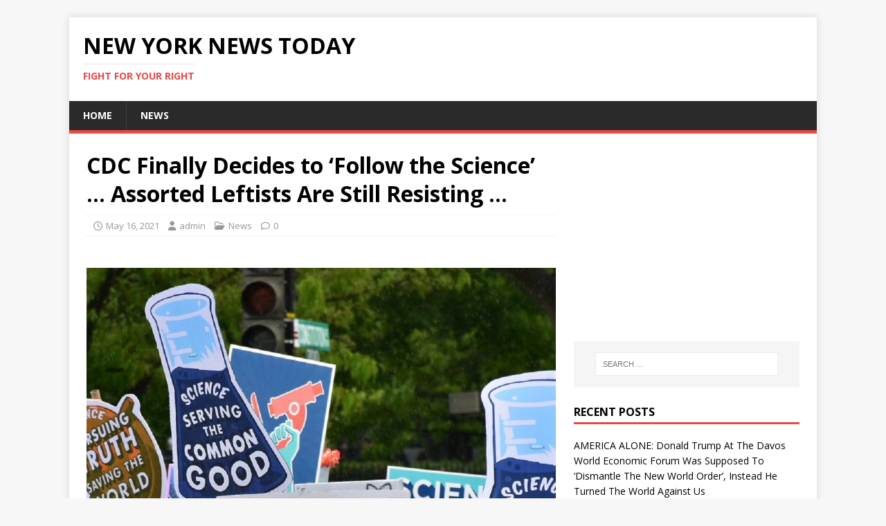

--- FILE ---
content_type: text/html; charset=UTF-8
request_url: http://nynews.today/2021/05/16/cdc-finally-decides-to-follow-the-science-assorted-leftists-are-still-resisting/
body_size: 14119
content:
<!DOCTYPE html>
<html class="no-js" lang="en-US">
<head>
<meta charset="UTF-8">
<meta name="viewport" content="width=device-width, initial-scale=1.0">
<link rel="profile" href="http://gmpg.org/xfn/11" />
<title>CDC Finally Decides to ‘Follow the Science’ … Assorted Leftists Are Still Resisting … &#8211; New York News Today</title>
<style>
#wpadminbar #wp-admin-bar-wsm_free_top_button .ab-icon:before {
	content: "\f239";
	color: #FF9800;
	top: 3px;
}
</style><meta name='robots' content='max-image-preview:large' />
<link rel='dns-prefetch' href='//www.googletagmanager.com' />
<link rel='dns-prefetch' href='//fonts.googleapis.com' />
<link rel="alternate" type="application/rss+xml" title="New York News Today &raquo; Feed" href="https://nynews.today/feed/" />
<link rel="alternate" type="application/rss+xml" title="New York News Today &raquo; Comments Feed" href="https://nynews.today/comments/feed/" />
<link rel="alternate" title="oEmbed (JSON)" type="application/json+oembed" href="https://nynews.today/wp-json/oembed/1.0/embed?url=https%3A%2F%2Fnynews.today%2F2021%2F05%2F16%2Fcdc-finally-decides-to-follow-the-science-assorted-leftists-are-still-resisting%2F" />
<link rel="alternate" title="oEmbed (XML)" type="text/xml+oembed" href="https://nynews.today/wp-json/oembed/1.0/embed?url=https%3A%2F%2Fnynews.today%2F2021%2F05%2F16%2Fcdc-finally-decides-to-follow-the-science-assorted-leftists-are-still-resisting%2F&#038;format=xml" />
<style id='wp-img-auto-sizes-contain-inline-css' type='text/css'>
img:is([sizes=auto i],[sizes^="auto," i]){contain-intrinsic-size:3000px 1500px}
/*# sourceURL=wp-img-auto-sizes-contain-inline-css */
</style>
<style id='wp-emoji-styles-inline-css' type='text/css'>

	img.wp-smiley, img.emoji {
		display: inline !important;
		border: none !important;
		box-shadow: none !important;
		height: 1em !important;
		width: 1em !important;
		margin: 0 0.07em !important;
		vertical-align: -0.1em !important;
		background: none !important;
		padding: 0 !important;
	}
/*# sourceURL=wp-emoji-styles-inline-css */
</style>
<style id='wp-block-library-inline-css' type='text/css'>
:root{--wp-block-synced-color:#7a00df;--wp-block-synced-color--rgb:122,0,223;--wp-bound-block-color:var(--wp-block-synced-color);--wp-editor-canvas-background:#ddd;--wp-admin-theme-color:#007cba;--wp-admin-theme-color--rgb:0,124,186;--wp-admin-theme-color-darker-10:#006ba1;--wp-admin-theme-color-darker-10--rgb:0,107,160.5;--wp-admin-theme-color-darker-20:#005a87;--wp-admin-theme-color-darker-20--rgb:0,90,135;--wp-admin-border-width-focus:2px}@media (min-resolution:192dpi){:root{--wp-admin-border-width-focus:1.5px}}.wp-element-button{cursor:pointer}:root .has-very-light-gray-background-color{background-color:#eee}:root .has-very-dark-gray-background-color{background-color:#313131}:root .has-very-light-gray-color{color:#eee}:root .has-very-dark-gray-color{color:#313131}:root .has-vivid-green-cyan-to-vivid-cyan-blue-gradient-background{background:linear-gradient(135deg,#00d084,#0693e3)}:root .has-purple-crush-gradient-background{background:linear-gradient(135deg,#34e2e4,#4721fb 50%,#ab1dfe)}:root .has-hazy-dawn-gradient-background{background:linear-gradient(135deg,#faaca8,#dad0ec)}:root .has-subdued-olive-gradient-background{background:linear-gradient(135deg,#fafae1,#67a671)}:root .has-atomic-cream-gradient-background{background:linear-gradient(135deg,#fdd79a,#004a59)}:root .has-nightshade-gradient-background{background:linear-gradient(135deg,#330968,#31cdcf)}:root .has-midnight-gradient-background{background:linear-gradient(135deg,#020381,#2874fc)}:root{--wp--preset--font-size--normal:16px;--wp--preset--font-size--huge:42px}.has-regular-font-size{font-size:1em}.has-larger-font-size{font-size:2.625em}.has-normal-font-size{font-size:var(--wp--preset--font-size--normal)}.has-huge-font-size{font-size:var(--wp--preset--font-size--huge)}.has-text-align-center{text-align:center}.has-text-align-left{text-align:left}.has-text-align-right{text-align:right}.has-fit-text{white-space:nowrap!important}#end-resizable-editor-section{display:none}.aligncenter{clear:both}.items-justified-left{justify-content:flex-start}.items-justified-center{justify-content:center}.items-justified-right{justify-content:flex-end}.items-justified-space-between{justify-content:space-between}.screen-reader-text{border:0;clip-path:inset(50%);height:1px;margin:-1px;overflow:hidden;padding:0;position:absolute;width:1px;word-wrap:normal!important}.screen-reader-text:focus{background-color:#ddd;clip-path:none;color:#444;display:block;font-size:1em;height:auto;left:5px;line-height:normal;padding:15px 23px 14px;text-decoration:none;top:5px;width:auto;z-index:100000}html :where(.has-border-color){border-style:solid}html :where([style*=border-top-color]){border-top-style:solid}html :where([style*=border-right-color]){border-right-style:solid}html :where([style*=border-bottom-color]){border-bottom-style:solid}html :where([style*=border-left-color]){border-left-style:solid}html :where([style*=border-width]){border-style:solid}html :where([style*=border-top-width]){border-top-style:solid}html :where([style*=border-right-width]){border-right-style:solid}html :where([style*=border-bottom-width]){border-bottom-style:solid}html :where([style*=border-left-width]){border-left-style:solid}html :where(img[class*=wp-image-]){height:auto;max-width:100%}:where(figure){margin:0 0 1em}html :where(.is-position-sticky){--wp-admin--admin-bar--position-offset:var(--wp-admin--admin-bar--height,0px)}@media screen and (max-width:600px){html :where(.is-position-sticky){--wp-admin--admin-bar--position-offset:0px}}

/*# sourceURL=wp-block-library-inline-css */
</style><style id='global-styles-inline-css' type='text/css'>
:root{--wp--preset--aspect-ratio--square: 1;--wp--preset--aspect-ratio--4-3: 4/3;--wp--preset--aspect-ratio--3-4: 3/4;--wp--preset--aspect-ratio--3-2: 3/2;--wp--preset--aspect-ratio--2-3: 2/3;--wp--preset--aspect-ratio--16-9: 16/9;--wp--preset--aspect-ratio--9-16: 9/16;--wp--preset--color--black: #000000;--wp--preset--color--cyan-bluish-gray: #abb8c3;--wp--preset--color--white: #ffffff;--wp--preset--color--pale-pink: #f78da7;--wp--preset--color--vivid-red: #cf2e2e;--wp--preset--color--luminous-vivid-orange: #ff6900;--wp--preset--color--luminous-vivid-amber: #fcb900;--wp--preset--color--light-green-cyan: #7bdcb5;--wp--preset--color--vivid-green-cyan: #00d084;--wp--preset--color--pale-cyan-blue: #8ed1fc;--wp--preset--color--vivid-cyan-blue: #0693e3;--wp--preset--color--vivid-purple: #9b51e0;--wp--preset--gradient--vivid-cyan-blue-to-vivid-purple: linear-gradient(135deg,rgb(6,147,227) 0%,rgb(155,81,224) 100%);--wp--preset--gradient--light-green-cyan-to-vivid-green-cyan: linear-gradient(135deg,rgb(122,220,180) 0%,rgb(0,208,130) 100%);--wp--preset--gradient--luminous-vivid-amber-to-luminous-vivid-orange: linear-gradient(135deg,rgb(252,185,0) 0%,rgb(255,105,0) 100%);--wp--preset--gradient--luminous-vivid-orange-to-vivid-red: linear-gradient(135deg,rgb(255,105,0) 0%,rgb(207,46,46) 100%);--wp--preset--gradient--very-light-gray-to-cyan-bluish-gray: linear-gradient(135deg,rgb(238,238,238) 0%,rgb(169,184,195) 100%);--wp--preset--gradient--cool-to-warm-spectrum: linear-gradient(135deg,rgb(74,234,220) 0%,rgb(151,120,209) 20%,rgb(207,42,186) 40%,rgb(238,44,130) 60%,rgb(251,105,98) 80%,rgb(254,248,76) 100%);--wp--preset--gradient--blush-light-purple: linear-gradient(135deg,rgb(255,206,236) 0%,rgb(152,150,240) 100%);--wp--preset--gradient--blush-bordeaux: linear-gradient(135deg,rgb(254,205,165) 0%,rgb(254,45,45) 50%,rgb(107,0,62) 100%);--wp--preset--gradient--luminous-dusk: linear-gradient(135deg,rgb(255,203,112) 0%,rgb(199,81,192) 50%,rgb(65,88,208) 100%);--wp--preset--gradient--pale-ocean: linear-gradient(135deg,rgb(255,245,203) 0%,rgb(182,227,212) 50%,rgb(51,167,181) 100%);--wp--preset--gradient--electric-grass: linear-gradient(135deg,rgb(202,248,128) 0%,rgb(113,206,126) 100%);--wp--preset--gradient--midnight: linear-gradient(135deg,rgb(2,3,129) 0%,rgb(40,116,252) 100%);--wp--preset--font-size--small: 13px;--wp--preset--font-size--medium: 20px;--wp--preset--font-size--large: 36px;--wp--preset--font-size--x-large: 42px;--wp--preset--spacing--20: 0.44rem;--wp--preset--spacing--30: 0.67rem;--wp--preset--spacing--40: 1rem;--wp--preset--spacing--50: 1.5rem;--wp--preset--spacing--60: 2.25rem;--wp--preset--spacing--70: 3.38rem;--wp--preset--spacing--80: 5.06rem;--wp--preset--shadow--natural: 6px 6px 9px rgba(0, 0, 0, 0.2);--wp--preset--shadow--deep: 12px 12px 50px rgba(0, 0, 0, 0.4);--wp--preset--shadow--sharp: 6px 6px 0px rgba(0, 0, 0, 0.2);--wp--preset--shadow--outlined: 6px 6px 0px -3px rgb(255, 255, 255), 6px 6px rgb(0, 0, 0);--wp--preset--shadow--crisp: 6px 6px 0px rgb(0, 0, 0);}:where(.is-layout-flex){gap: 0.5em;}:where(.is-layout-grid){gap: 0.5em;}body .is-layout-flex{display: flex;}.is-layout-flex{flex-wrap: wrap;align-items: center;}.is-layout-flex > :is(*, div){margin: 0;}body .is-layout-grid{display: grid;}.is-layout-grid > :is(*, div){margin: 0;}:where(.wp-block-columns.is-layout-flex){gap: 2em;}:where(.wp-block-columns.is-layout-grid){gap: 2em;}:where(.wp-block-post-template.is-layout-flex){gap: 1.25em;}:where(.wp-block-post-template.is-layout-grid){gap: 1.25em;}.has-black-color{color: var(--wp--preset--color--black) !important;}.has-cyan-bluish-gray-color{color: var(--wp--preset--color--cyan-bluish-gray) !important;}.has-white-color{color: var(--wp--preset--color--white) !important;}.has-pale-pink-color{color: var(--wp--preset--color--pale-pink) !important;}.has-vivid-red-color{color: var(--wp--preset--color--vivid-red) !important;}.has-luminous-vivid-orange-color{color: var(--wp--preset--color--luminous-vivid-orange) !important;}.has-luminous-vivid-amber-color{color: var(--wp--preset--color--luminous-vivid-amber) !important;}.has-light-green-cyan-color{color: var(--wp--preset--color--light-green-cyan) !important;}.has-vivid-green-cyan-color{color: var(--wp--preset--color--vivid-green-cyan) !important;}.has-pale-cyan-blue-color{color: var(--wp--preset--color--pale-cyan-blue) !important;}.has-vivid-cyan-blue-color{color: var(--wp--preset--color--vivid-cyan-blue) !important;}.has-vivid-purple-color{color: var(--wp--preset--color--vivid-purple) !important;}.has-black-background-color{background-color: var(--wp--preset--color--black) !important;}.has-cyan-bluish-gray-background-color{background-color: var(--wp--preset--color--cyan-bluish-gray) !important;}.has-white-background-color{background-color: var(--wp--preset--color--white) !important;}.has-pale-pink-background-color{background-color: var(--wp--preset--color--pale-pink) !important;}.has-vivid-red-background-color{background-color: var(--wp--preset--color--vivid-red) !important;}.has-luminous-vivid-orange-background-color{background-color: var(--wp--preset--color--luminous-vivid-orange) !important;}.has-luminous-vivid-amber-background-color{background-color: var(--wp--preset--color--luminous-vivid-amber) !important;}.has-light-green-cyan-background-color{background-color: var(--wp--preset--color--light-green-cyan) !important;}.has-vivid-green-cyan-background-color{background-color: var(--wp--preset--color--vivid-green-cyan) !important;}.has-pale-cyan-blue-background-color{background-color: var(--wp--preset--color--pale-cyan-blue) !important;}.has-vivid-cyan-blue-background-color{background-color: var(--wp--preset--color--vivid-cyan-blue) !important;}.has-vivid-purple-background-color{background-color: var(--wp--preset--color--vivid-purple) !important;}.has-black-border-color{border-color: var(--wp--preset--color--black) !important;}.has-cyan-bluish-gray-border-color{border-color: var(--wp--preset--color--cyan-bluish-gray) !important;}.has-white-border-color{border-color: var(--wp--preset--color--white) !important;}.has-pale-pink-border-color{border-color: var(--wp--preset--color--pale-pink) !important;}.has-vivid-red-border-color{border-color: var(--wp--preset--color--vivid-red) !important;}.has-luminous-vivid-orange-border-color{border-color: var(--wp--preset--color--luminous-vivid-orange) !important;}.has-luminous-vivid-amber-border-color{border-color: var(--wp--preset--color--luminous-vivid-amber) !important;}.has-light-green-cyan-border-color{border-color: var(--wp--preset--color--light-green-cyan) !important;}.has-vivid-green-cyan-border-color{border-color: var(--wp--preset--color--vivid-green-cyan) !important;}.has-pale-cyan-blue-border-color{border-color: var(--wp--preset--color--pale-cyan-blue) !important;}.has-vivid-cyan-blue-border-color{border-color: var(--wp--preset--color--vivid-cyan-blue) !important;}.has-vivid-purple-border-color{border-color: var(--wp--preset--color--vivid-purple) !important;}.has-vivid-cyan-blue-to-vivid-purple-gradient-background{background: var(--wp--preset--gradient--vivid-cyan-blue-to-vivid-purple) !important;}.has-light-green-cyan-to-vivid-green-cyan-gradient-background{background: var(--wp--preset--gradient--light-green-cyan-to-vivid-green-cyan) !important;}.has-luminous-vivid-amber-to-luminous-vivid-orange-gradient-background{background: var(--wp--preset--gradient--luminous-vivid-amber-to-luminous-vivid-orange) !important;}.has-luminous-vivid-orange-to-vivid-red-gradient-background{background: var(--wp--preset--gradient--luminous-vivid-orange-to-vivid-red) !important;}.has-very-light-gray-to-cyan-bluish-gray-gradient-background{background: var(--wp--preset--gradient--very-light-gray-to-cyan-bluish-gray) !important;}.has-cool-to-warm-spectrum-gradient-background{background: var(--wp--preset--gradient--cool-to-warm-spectrum) !important;}.has-blush-light-purple-gradient-background{background: var(--wp--preset--gradient--blush-light-purple) !important;}.has-blush-bordeaux-gradient-background{background: var(--wp--preset--gradient--blush-bordeaux) !important;}.has-luminous-dusk-gradient-background{background: var(--wp--preset--gradient--luminous-dusk) !important;}.has-pale-ocean-gradient-background{background: var(--wp--preset--gradient--pale-ocean) !important;}.has-electric-grass-gradient-background{background: var(--wp--preset--gradient--electric-grass) !important;}.has-midnight-gradient-background{background: var(--wp--preset--gradient--midnight) !important;}.has-small-font-size{font-size: var(--wp--preset--font-size--small) !important;}.has-medium-font-size{font-size: var(--wp--preset--font-size--medium) !important;}.has-large-font-size{font-size: var(--wp--preset--font-size--large) !important;}.has-x-large-font-size{font-size: var(--wp--preset--font-size--x-large) !important;}
/*# sourceURL=global-styles-inline-css */
</style>

<style id='classic-theme-styles-inline-css' type='text/css'>
/*! This file is auto-generated */
.wp-block-button__link{color:#fff;background-color:#32373c;border-radius:9999px;box-shadow:none;text-decoration:none;padding:calc(.667em + 2px) calc(1.333em + 2px);font-size:1.125em}.wp-block-file__button{background:#32373c;color:#fff;text-decoration:none}
/*# sourceURL=/wp-includes/css/classic-themes.min.css */
</style>
<link rel='stylesheet' id='wsm-style-css' href='http://nynews.today/wp-content/plugins/wp-stats-manager/css/style.css?ver=1.2' type='text/css' media='all' />
<link rel='stylesheet' id='mh-google-fonts-css' href='https://fonts.googleapis.com/css?family=Open+Sans:400,400italic,700,600' type='text/css' media='all' />
<link rel='stylesheet' id='mh-magazine-lite-css' href='http://nynews.today/wp-content/themes/mh-magazine-lite/style.css?ver=2.10.0' type='text/css' media='all' />
<link rel='stylesheet' id='mh-font-awesome-css' href='http://nynews.today/wp-content/themes/mh-magazine-lite/includes/font-awesome.min.css' type='text/css' media='all' />
<script type="text/javascript" src="http://nynews.today/wp-includes/js/jquery/jquery.min.js?ver=3.7.1" id="jquery-core-js"></script>
<script type="text/javascript" src="http://nynews.today/wp-includes/js/jquery/jquery-migrate.min.js?ver=3.4.1" id="jquery-migrate-js"></script>
<script type="text/javascript" id="mh-scripts-js-extra">
/* <![CDATA[ */
var mh_magazine = {"text":{"toggle_menu":"Toggle Menu"}};
//# sourceURL=mh-scripts-js-extra
/* ]]> */
</script>
<script type="text/javascript" src="http://nynews.today/wp-content/themes/mh-magazine-lite/js/scripts.js?ver=2.10.0" id="mh-scripts-js"></script>

<!-- Google tag (gtag.js) snippet added by Site Kit -->
<!-- Google Analytics snippet added by Site Kit -->
<script type="text/javascript" src="https://www.googletagmanager.com/gtag/js?id=GT-PHCMNVK" id="google_gtagjs-js" async></script>
<script type="text/javascript" id="google_gtagjs-js-after">
/* <![CDATA[ */
window.dataLayer = window.dataLayer || [];function gtag(){dataLayer.push(arguments);}
gtag("set","linker",{"domains":["nynews.today"]});
gtag("js", new Date());
gtag("set", "developer_id.dZTNiMT", true);
gtag("config", "GT-PHCMNVK");
//# sourceURL=google_gtagjs-js-after
/* ]]> */
</script>
<link rel="https://api.w.org/" href="https://nynews.today/wp-json/" /><link rel="alternate" title="JSON" type="application/json" href="https://nynews.today/wp-json/wp/v2/posts/44484" /><link rel="EditURI" type="application/rsd+xml" title="RSD" href="https://nynews.today/xmlrpc.php?rsd" />
<meta name="generator" content="WordPress 6.9" />
<link rel="canonical" href="https://nynews.today/2021/05/16/cdc-finally-decides-to-follow-the-science-assorted-leftists-are-still-resisting/" />
<link rel='shortlink' href='https://nynews.today/?p=44484' />
<meta name="generator" content="Site Kit by Google 1.170.0" />			<meta name="monetag" content="bb61faff713daeca892b1fca67c692cc" />
			
        <!-- Wordpress Stats Manager -->
        <script type="text/javascript">
            var _wsm = _wsm || [];
            _wsm.push(['trackPageView']);
            _wsm.push(['enableLinkTracking']);
            _wsm.push(['enableHeartBeatTimer']);
            (function() {
                var u = "http://nynews.today/wp-content/plugins/wp-stats-manager/";
                _wsm.push(['setUrlReferrer', ""]);
                _wsm.push(['setTrackerUrl', "http://nynews.today/?wmcAction=wmcTrack"]);
                _wsm.push(['setSiteId', "1"]);
                _wsm.push(['setPageId', "44484"]);
                _wsm.push(['setWpUserId', "0"]);
                var d = document,
                    g = d.createElement('script'),
                    s = d.getElementsByTagName('script')[0];
                g.type = 'text/javascript';
                g.async = true;
                g.defer = true;
                g.src = u + 'js/wsm_new.js';
                s.parentNode.insertBefore(g, s);
            })();
        </script>
        <!-- End Wordpress Stats Manager Code -->
<!-- Analytics by WP Statistics - https://wp-statistics.com -->
<!--[if lt IE 9]>
<script src="http://nynews.today/wp-content/themes/mh-magazine-lite/js/css3-mediaqueries.js"></script>
<![endif]-->
</head>
<body id="mh-mobile" class="wp-singular post-template-default single single-post postid-44484 single-format-standard wp-theme-mh-magazine-lite mh-right-sb" itemscope="itemscope" itemtype="https://schema.org/WebPage">
<div class="mh-container mh-container-outer">
<div class="mh-header-mobile-nav mh-clearfix"></div>
<header class="mh-header" itemscope="itemscope" itemtype="https://schema.org/WPHeader">
	<div class="mh-container mh-container-inner mh-row mh-clearfix">
		<div class="mh-custom-header mh-clearfix">
<div class="mh-site-identity">
<div class="mh-site-logo" role="banner" itemscope="itemscope" itemtype="https://schema.org/Brand">
<div class="mh-header-text">
<a class="mh-header-text-link" href="https://nynews.today/" title="New York News Today" rel="home">
<h2 class="mh-header-title">New York News Today</h2>
<h3 class="mh-header-tagline">Fight For Your Right</h3>
</a>
</div>
</div>
</div>
</div>
	</div>
	<div class="mh-main-nav-wrap">
		<nav class="mh-navigation mh-main-nav mh-container mh-container-inner mh-clearfix" itemscope="itemscope" itemtype="https://schema.org/SiteNavigationElement">
			<div class="menu-menu-1-container"><ul id="menu-menu-1" class="menu"><li id="menu-item-77" class="menu-item menu-item-type-post_type menu-item-object-page menu-item-home menu-item-77"><a href="https://nynews.today/">Home</a></li>
<li id="menu-item-78" class="menu-item menu-item-type-post_type menu-item-object-page current_page_parent menu-item-78"><a href="https://nynews.today/news/">News</a></li>
</ul></div>		</nav>
	</div>
</header><div class="mh-wrapper mh-clearfix">
	<div id="main-content" class="mh-content" role="main" itemprop="mainContentOfPage"><article id="post-44484" class="post-44484 post type-post status-publish format-standard has-post-thumbnail hentry category-news">
	<header class="entry-header mh-clearfix"><h1 class="entry-title">CDC Finally Decides to ‘Follow the Science’ … Assorted Leftists Are Still Resisting …</h1><p class="mh-meta entry-meta">
<span class="entry-meta-date updated"><i class="far fa-clock"></i><a href="https://nynews.today/2021/05/">May 16, 2021</a></span>
<span class="entry-meta-author author vcard"><i class="fa fa-user"></i><a class="fn" href="https://nynews.today/author/admin/">admin</a></span>
<span class="entry-meta-categories"><i class="far fa-folder-open"></i><a href="https://nynews.today/category/news/" rel="category tag">News</a></span>
<span class="entry-meta-comments"><i class="far fa-comment"></i><a class="mh-comment-scroll" href="https://nynews.today/2021/05/16/cdc-finally-decides-to-follow-the-science-assorted-leftists-are-still-resisting/#mh-comments">0</a></span>
</p>
	</header>
	<div id="block-5" class="mh-widget mh-posts-1 widget_block"><script>
(adsbygoogle = window.adsbygoogle || []).push({});
</script></div>	<div class="entry-content mh-clearfix">
<figure class="entry-thumbnail">
<img src="https://nynews.today/wp-content/uploads/2021/05/3sund-678x381.jpg" alt="" title="3sund" />
</figure>
<div><img fetchpriority="high" decoding="async" width="1315" height="606" src="https://nynews.today/wp-content/uploads/2021/05/3sund.jpg" class="attachment- size- wp-post-image" alt="" style="float:left; margin:0 15px 15px 0;" srcset="https://nynews.today/wp-content/uploads/2021/05/3sund.jpg 1315w, https://dailysurge.com/wp-content/uploads/2021/05/3sund-700x323.jpg 700w, https://dailysurge.com/wp-content/uploads/2021/05/3sund-768x354.jpg 768w" sizes="(max-width: 1315px) 100vw, 1315px"></p>
<p><em>Don’t let Leftist social media shut us out! <strong>Sign up for Daily Surge’s daily email blast</strong>… it’ll keep you updated on each day’s Daily Surge new columns. Go to </em><a href="http://dailysurge.com/"><em>com</em></a><em> and sign up under “Free Newsletter” on the right side of the page, one-third of the way down. It’s easy! And like it says, it’s free!</em></p>
<p><strong>Surge Summary: </strong><em>The Centers for Disease Control – and the Biden Administration — in announcing key new findings about COVID-19 decide to officially acknowledge what has been indicated for months by the scientific evidence. That hasn’t stopped some Leftists from continuing to go their own way regarding the virus. Politics are clearly at work – even around this pandemic. </em></p>
<p><strong>by Gary Bauer</strong></p>
<p><strong>CDC to The Rescue?</strong></p>
<p>The CDC is finally starting to follow the science.  That’s not just my opinion. Even the <a href="https://cwfpac.us17.list-manage.com/track/click?u=b7efcc432f1cbbf3ac70d0824&amp;id=4f7d4747c0&amp;e=0a0face7a9"><em>New York Times</em></a> is saying it.  Consider these excerpts:</p>
<p><em><strong>“The Centers for Disease Control and Prevention is finally catching up to the science.  For months, research about Covid-19 has pointed to two encouraging patterns. First, the underlying virus that causes Covid rarely spreads outdoors. Second . . . fully vaccinated people are at virtually no risk of serious disease and only a minuscule risk of spreading the virus to others.</strong></em></p>
<p><em><strong>“But the CDC . . . has been unwilling to highlight these facts. It has instead focused on tiny risks — risks that are smaller than those from, say, taking a car trip. The CDC’s intricate list of recommended Covid behavior has baffled many Americans and frightened others. . .</strong></em></p>
<p><em><strong>“Yesterday, the agency effectively acknowledged it had fallen behind the scientific evidence. . . It said fully vaccinated people could stop wearing masks in most settings. . .  The change sends a message: Vaccination means the end of the Covid crisis, for individuals and ultimately for society.”</strong></em></p>
<p>While this is welcome news, there are a couple of points to keep in mind.</p>
<p>First, this does not in any way prevent private establishments from requiring masks.  The TSA has <a href="https://cwfpac.us17.list-manage.com/track/click?u=b7efcc432f1cbbf3ac70d0824&amp;id=f3c03ac4c8&amp;e=0a0face7a9">announced</a> it will not lift the mask mandate at airports because they don’t have the staff to check that every passenger has been vaccinated.</p>
<p>Nor are left-wing governors, who really have the power here, under any obligation to follow the new guidance.  In fact, Gov. <a href="https://cwfpac.us17.list-manage.com/track/click?u=b7efcc432f1cbbf3ac70d0824&amp;id=97138ab799&amp;e=0a0face7a9">Andrew Cuomo</a> immediately said that New York’s mask mandate will remain in place as he “follows the science,” which he clearly isn’t.</p>
<p>Here’s another critical point:  Just days ago, <a href="https://cwfpac.us17.list-manage.com/track/click?u=b7efcc432f1cbbf3ac70d0824&amp;id=5158a3cf42&amp;e=0a0face7a9">Dr. “Double Mask” Fauci</a> was still defending the mask requirement.  Earlier this week, the <a href="https://cwfpac.us17.list-manage.com/track/click?u=b7efcc432f1cbbf3ac70d0824&amp;id=156a0636ff&amp;e=0a0face7a9">director of the CDC</a> was on Capitol Hill doing the same thing.  Both suggested that anyone who disagreed was not following the science.</p>
<p>Then — as gas lines were forming all along the East coast, as missiles were raining down on Israel, as new figures showed 170,000 illegal aliens were apprehended at the border in one month and as inflation is spiking — suddenly Biden and Harris go to a microphone to announce this “<a href="https://cwfpac.us17.list-manage.com/track/click?u=b7efcc432f1cbbf3ac70d0824&amp;id=36abd8afc0&amp;e=0a0face7a9">great milestone</a>.”</p>
<p>Anyone who thinks that yesterday’s sudden news wasn’t the result of political interference at the CDC, well, I’ve got that proverbial bridge to sell you.</p>
<p>Again, I think the announcement was long overdue and doesn’t go far enough.  But make no mistake about it – the Biden White House needed a political win, and they called whoever they needed to call.</p>
<p>If this had happened in the Trump Administration, there would be dozens of stories this morning quoting anonymous sources about political pressure and heavy-handed intervention at the CDC.</p>
<p><em>The views here are those of the author and not necessarily Daily Surge</em></p>
<p><em>Originally posted </em><a href="https://www.cwfpac.com/friday-may-14-2021-cdc-rescue-stop-appeasing-iran-hes-back">here</a><em>. </em></p>
<p><em>Image: https://creativecommons.org/licenses/by/2.0/; Adapted from: Amaury Laporte; https://www.flickr.com/photos/alaporte/33849410240</em></p>
<p><em>Gary Lee Bauer is an American politician and activist, who served in the Reagan administration. He later became president of the Family Research Council and a senior vice president of Focus on the Family. In 2000, he participated in the Republican presidential contest.</em></p>
<p>The post <a rel="nofollow" href="https://dailysurge.com/2021/05/cdc-finally-decides-to-follow-the-science-assorted-leftists-are-still-resisting/">CDC Finally Decides to ‘Follow the Science’ … Assorted Leftists Are Still Resisting …</a> appeared first on <a rel="nofollow" href="https://dailysurge.com/">DailySurge</a>.</p>
</div>
	</div><div id="text-3" class="mh-widget mh-posts-2 widget_text">			<div class="textwidget"><script async src="//pagead2.googlesyndication.com/pagead/js/adsbygoogle.js"></script>
<!-- nynews.today -->
<ins class="adsbygoogle"
     style="display:block"
     data-ad-client="ca-pub-2654949410908550"
     data-ad-slot="1533139426"
     data-ad-format="auto"></ins>
<script>
(adsbygoogle = window.adsbygoogle || []).push({});
</script></div>
		</div></article><nav class="mh-post-nav mh-row mh-clearfix" itemscope="itemscope" itemtype="https://schema.org/SiteNavigationElement">
<div class="mh-col-1-2 mh-post-nav-item mh-post-nav-prev">
<a href="https://nynews.today/2021/05/16/day-of-prayer-minus-god-long-time-coming-but-prez-indicates-its-here/" rel="prev"><img width="80" height="60" src="https://nynews.today/wp-content/uploads/2021/05/1sund-80x60.jpg" class="attachment-mh-magazine-lite-small size-mh-magazine-lite-small wp-post-image" alt="" decoding="async" srcset="https://nynews.today/wp-content/uploads/2021/05/1sund-80x60.jpg 80w, https://nynews.today/wp-content/uploads/2021/05/1sund-678x509.jpg 678w, https://nynews.today/wp-content/uploads/2021/05/1sund-326x245.jpg 326w" sizes="(max-width: 80px) 100vw, 80px" /><span>Previous</span><p>Day of Prayer Minus God? Long Time Coming, But Prez Indicates It’s Here</p></a></div>
<div class="mh-col-1-2 mh-post-nav-item mh-post-nav-next">
<a href="https://nynews.today/2021/05/16/nteb-house-church-sunday-morning-service-scripture-calls-us-to-step-away-from-denominational-churchianity-and-keep-the-true-christian-faith/" rel="next"><img width="80" height="60" src="https://nynews.today/wp-content/uploads/2021/05/nteb-house-church-sunday-morning-service-pastor-geoffrey-grider-now-the-end-begins-1-80x60.jpg" class="attachment-mh-magazine-lite-small size-mh-magazine-lite-small wp-post-image" alt="" decoding="async" srcset="https://nynews.today/wp-content/uploads/2021/05/nteb-house-church-sunday-morning-service-pastor-geoffrey-grider-now-the-end-begins-1-80x60.jpg 80w, https://nynews.today/wp-content/uploads/2021/05/nteb-house-church-sunday-morning-service-pastor-geoffrey-grider-now-the-end-begins-1-326x245.jpg 326w" sizes="(max-width: 80px) 100vw, 80px" /><span>Next</span><p>NTEB HOUSE CHURCH SUNDAY MORNING SERVICE: Scripture Calls Us To Step Away From Denominational ‘Churchianity’ And Keep The True Christian Faith</p></a></div>
</nav>
	</div>
	<aside class="mh-widget-col-1 mh-sidebar" itemscope="itemscope" itemtype="https://schema.org/WPSideBar"><div id="text-5" class="mh-widget widget_text">			<div class="textwidget"><script async src="//pagead2.googlesyndication.com/pagead/js/adsbygoogle.js"></script>
<!-- nynews.today -->
<ins class="adsbygoogle"
     style="display:block"
     data-ad-client="ca-pub-2654949410908550"
     data-ad-slot="1533139426"
     data-ad-format="auto"></ins>
<script>
(adsbygoogle = window.adsbygoogle || []).push({});
</script></div>
		</div><div id="search-2" class="mh-widget widget_search"><form role="search" method="get" class="search-form" action="https://nynews.today/">
				<label>
					<span class="screen-reader-text">Search for:</span>
					<input type="search" class="search-field" placeholder="Search &hellip;" value="" name="s" />
				</label>
				<input type="submit" class="search-submit" value="Search" />
			</form></div>
		<div id="recent-posts-2" class="mh-widget widget_recent_entries">
		<h4 class="mh-widget-title"><span class="mh-widget-title-inner">Recent Posts</span></h4>
		<ul>
											<li>
					<a href="https://nynews.today/2026/01/20/america-alone-donald-trump-at-the-davos-world-economic-forum-was-supposed-to-dismantle-the-new-world-order-instead-he-turned-the-world-against-us/">AMERICA ALONE: Donald Trump At The Davos World Economic Forum Was Supposed To ‘Dismantle The New World Order’, Instead He Turned The World Against Us</a>
									</li>
											<li>
					<a href="https://nynews.today/2026/01/20/why-would-anyone-vote-for-socialism/">WHY WOULD ANYONE VOTE FOR SOCIALISM?</a>
									</li>
											<li>
					<a href="https://nynews.today/2026/01/20/wefs-davos-2026-elites-openly-admit-to-orchestrating-the-future-chilling-confession/">WEF’s Davos 2026: Elites Openly Admit to ‘Orchestrating’ the Future – Chilling Confession</a>
									</li>
											<li>
					<a href="https://nynews.today/2026/01/20/rabbi-schmuley-who-sells-butt-plugs-with-his-daughter-says-candace-owens-and-tucker-carlson-are-sexual-perverts/">Rabbi Schmuley, Who Sells Butt Plugs With His Daughter, Says Candace Owens and Tucker Carlson are ‘Sexual Perverts’</a>
									</li>
											<li>
					<a href="https://nynews.today/2026/01/20/starmer-says-he-doesnt-believe-trump-will-invade-greenland/">Starmer Says He Doesn’t Believe Trump Will Invade Greenland</a>
									</li>
					</ul>

		</div><div id="archives-2" class="mh-widget widget_archive"><h4 class="mh-widget-title"><span class="mh-widget-title-inner">Archives</span></h4>
			<ul>
					<li><a href='https://nynews.today/2026/01/'>January 2026</a></li>
	<li><a href='https://nynews.today/2025/12/'>December 2025</a></li>
	<li><a href='https://nynews.today/2025/11/'>November 2025</a></li>
	<li><a href='https://nynews.today/2025/10/'>October 2025</a></li>
	<li><a href='https://nynews.today/2025/09/'>September 2025</a></li>
	<li><a href='https://nynews.today/2025/08/'>August 2025</a></li>
	<li><a href='https://nynews.today/2025/07/'>July 2025</a></li>
	<li><a href='https://nynews.today/2025/06/'>June 2025</a></li>
	<li><a href='https://nynews.today/2025/05/'>May 2025</a></li>
	<li><a href='https://nynews.today/2025/04/'>April 2025</a></li>
	<li><a href='https://nynews.today/2025/03/'>March 2025</a></li>
	<li><a href='https://nynews.today/2025/02/'>February 2025</a></li>
	<li><a href='https://nynews.today/2025/01/'>January 2025</a></li>
	<li><a href='https://nynews.today/2024/12/'>December 2024</a></li>
	<li><a href='https://nynews.today/2024/11/'>November 2024</a></li>
	<li><a href='https://nynews.today/2024/10/'>October 2024</a></li>
	<li><a href='https://nynews.today/2024/09/'>September 2024</a></li>
	<li><a href='https://nynews.today/2024/08/'>August 2024</a></li>
	<li><a href='https://nynews.today/2024/07/'>July 2024</a></li>
	<li><a href='https://nynews.today/2024/06/'>June 2024</a></li>
	<li><a href='https://nynews.today/2024/05/'>May 2024</a></li>
	<li><a href='https://nynews.today/2024/04/'>April 2024</a></li>
	<li><a href='https://nynews.today/2024/03/'>March 2024</a></li>
	<li><a href='https://nynews.today/2024/02/'>February 2024</a></li>
	<li><a href='https://nynews.today/2024/01/'>January 2024</a></li>
	<li><a href='https://nynews.today/2023/12/'>December 2023</a></li>
	<li><a href='https://nynews.today/2023/11/'>November 2023</a></li>
	<li><a href='https://nynews.today/2023/10/'>October 2023</a></li>
	<li><a href='https://nynews.today/2023/09/'>September 2023</a></li>
	<li><a href='https://nynews.today/2023/08/'>August 2023</a></li>
	<li><a href='https://nynews.today/2023/07/'>July 2023</a></li>
	<li><a href='https://nynews.today/2023/06/'>June 2023</a></li>
	<li><a href='https://nynews.today/2023/05/'>May 2023</a></li>
	<li><a href='https://nynews.today/2023/04/'>April 2023</a></li>
	<li><a href='https://nynews.today/2023/03/'>March 2023</a></li>
	<li><a href='https://nynews.today/2023/02/'>February 2023</a></li>
	<li><a href='https://nynews.today/2023/01/'>January 2023</a></li>
	<li><a href='https://nynews.today/2022/12/'>December 2022</a></li>
	<li><a href='https://nynews.today/2022/11/'>November 2022</a></li>
	<li><a href='https://nynews.today/2022/10/'>October 2022</a></li>
	<li><a href='https://nynews.today/2022/09/'>September 2022</a></li>
	<li><a href='https://nynews.today/2022/08/'>August 2022</a></li>
	<li><a href='https://nynews.today/2022/07/'>July 2022</a></li>
	<li><a href='https://nynews.today/2022/06/'>June 2022</a></li>
	<li><a href='https://nynews.today/2022/05/'>May 2022</a></li>
	<li><a href='https://nynews.today/2022/04/'>April 2022</a></li>
	<li><a href='https://nynews.today/2022/03/'>March 2022</a></li>
	<li><a href='https://nynews.today/2022/02/'>February 2022</a></li>
	<li><a href='https://nynews.today/2022/01/'>January 2022</a></li>
	<li><a href='https://nynews.today/2021/12/'>December 2021</a></li>
	<li><a href='https://nynews.today/2021/11/'>November 2021</a></li>
	<li><a href='https://nynews.today/2021/10/'>October 2021</a></li>
	<li><a href='https://nynews.today/2021/09/'>September 2021</a></li>
	<li><a href='https://nynews.today/2021/08/'>August 2021</a></li>
	<li><a href='https://nynews.today/2021/07/'>July 2021</a></li>
	<li><a href='https://nynews.today/2021/06/'>June 2021</a></li>
	<li><a href='https://nynews.today/2021/05/'>May 2021</a></li>
			</ul>

			</div><div id="categories-2" class="mh-widget widget_categories"><h4 class="mh-widget-title"><span class="mh-widget-title-inner">Categories</span></h4>
			<ul>
					<li class="cat-item cat-item-2"><a href="https://nynews.today/category/news/">News</a>
</li>
	<li class="cat-item cat-item-1"><a href="https://nynews.today/category/uncategorized/">Uncategorized</a>
</li>
			</ul>

			</div></aside></div>
<div class="mh-copyright-wrap">
	<div class="mh-container mh-container-inner mh-clearfix">
		<p class="mh-copyright">Copyright &copy; 2026 | WordPress Theme by <a href="https://mhthemes.com/themes/mh-magazine/?utm_source=customer&#038;utm_medium=link&#038;utm_campaign=MH+Magazine+Lite" rel="nofollow">MH Themes</a></p>
	</div>
</div>
</div><!-- .mh-container-outer -->
<script type="speculationrules">
{"prefetch":[{"source":"document","where":{"and":[{"href_matches":"/*"},{"not":{"href_matches":["/wp-*.php","/wp-admin/*","/wp-content/uploads/*","/wp-content/*","/wp-content/plugins/*","/wp-content/themes/mh-magazine-lite/*","/*\\?(.+)"]}},{"not":{"selector_matches":"a[rel~=\"nofollow\"]"}},{"not":{"selector_matches":".no-prefetch, .no-prefetch a"}}]},"eagerness":"conservative"}]}
</script>
<script>(function(s){s.dataset.zone='7534096',s.src='https://nap5k.com/tag.min.js'})([document.documentElement, document.body].filter(Boolean).pop().appendChild(document.createElement('script')))</script>
<script type="text/javascript">
        jQuery(function(){
        var arrLiveStats=[];
        var WSM_PREFIX="wsm";
		
        jQuery(".if-js-closed").removeClass("if-js-closed").addClass("closed");
                var wsmFnSiteLiveStats=function(){
                           jQuery.ajax({
                               type: "POST",
                               url: wsm_ajaxObject.ajax_url,
                               data: { action: 'liveSiteStats', requests: JSON.stringify(arrLiveStats), r: Math.random() }
                           }).done(function( strResponse ) {
                                if(strResponse!="No"){
                                    arrResponse=JSON.parse(strResponse);
                                    jQuery.each(arrResponse, function(key,value){
                                    
                                        $element= document.getElementById(key);
                                        oldValue=parseInt($element.getAttribute("data-value").replace(/,/g, ""));
                                        diff=parseInt(value.replace(/,/g, ""))-oldValue;
                                        $class="";
                                        
                                        if(diff>=0){
                                            diff="+"+diff;
                                        }else{
                                            $class="wmcRedBack";
                                        }

                                        $element.setAttribute("data-value",value);
                                        $element.innerHTML=diff;
                                        jQuery("#"+key).addClass($class).show().siblings(".wsmH2Number").text(value);
                                        
                                        if(key=="SiteUserOnline")
                                        {
                                            var onlineUserCnt = arrResponse.wsmSiteUserOnline;
                                            if(jQuery("#wsmSiteUserOnline").length)
                                            {
                                                jQuery("#wsmSiteUserOnline").attr("data-value",onlineUserCnt);   jQuery("#wsmSiteUserOnline").next(".wsmH2Number").html("<a target=\"_blank\" href=\"?page=wsm_traffic&subPage=UsersOnline&subTab=summary\">"+onlineUserCnt+"</a>");
                                            }
                                        }
                                    });
                                    setTimeout(function() {
                                        jQuery.each(arrResponse, function(key,value){
                                            jQuery("#"+key).removeClass("wmcRedBack").hide();
                                        });
                                    }, 1500);
                                }
                           });
                       }
                       if(arrLiveStats.length>0){
                          setInterval(wsmFnSiteLiveStats, 10000);
                       }});
        </script><script type="text/javascript" id="wp-statistics-tracker-js-extra">
/* <![CDATA[ */
var WP_Statistics_Tracker_Object = {"requestUrl":"http://nynews.today","ajaxUrl":"https://nynews.today/wp-admin/admin-ajax.php","hitParams":{"wp_statistics_hit":1,"source_type":"post","source_id":44484,"search_query":"","signature":"e79a743f2c8de3bb7c919274d741acde","action":"wp_statistics_hit_record"},"option":{"dntEnabled":"","bypassAdBlockers":"1","consentIntegration":{"name":null,"status":[]},"isPreview":false,"userOnline":false,"trackAnonymously":false,"isWpConsentApiActive":false,"consentLevel":"functional"},"isLegacyEventLoaded":"","customEventAjaxUrl":"https://nynews.today/wp-admin/admin-ajax.php?action=wp_statistics_custom_event&nonce=13ea70f359","onlineParams":{"wp_statistics_hit":1,"source_type":"post","source_id":44484,"search_query":"","signature":"e79a743f2c8de3bb7c919274d741acde","action":"wp_statistics_online_check"},"jsCheckTime":"60000"};
//# sourceURL=wp-statistics-tracker-js-extra
/* ]]> */
</script>
<script type="text/javascript" src="https://nynews.today/?d53469=3a661ab054.js&amp;ver=14.16" id="wp-statistics-tracker-js"></script>
<script id="wp-emoji-settings" type="application/json">
{"baseUrl":"https://s.w.org/images/core/emoji/17.0.2/72x72/","ext":".png","svgUrl":"https://s.w.org/images/core/emoji/17.0.2/svg/","svgExt":".svg","source":{"concatemoji":"http://nynews.today/wp-includes/js/wp-emoji-release.min.js?ver=6.9"}}
</script>
<script type="module">
/* <![CDATA[ */
/*! This file is auto-generated */
const a=JSON.parse(document.getElementById("wp-emoji-settings").textContent),o=(window._wpemojiSettings=a,"wpEmojiSettingsSupports"),s=["flag","emoji"];function i(e){try{var t={supportTests:e,timestamp:(new Date).valueOf()};sessionStorage.setItem(o,JSON.stringify(t))}catch(e){}}function c(e,t,n){e.clearRect(0,0,e.canvas.width,e.canvas.height),e.fillText(t,0,0);t=new Uint32Array(e.getImageData(0,0,e.canvas.width,e.canvas.height).data);e.clearRect(0,0,e.canvas.width,e.canvas.height),e.fillText(n,0,0);const a=new Uint32Array(e.getImageData(0,0,e.canvas.width,e.canvas.height).data);return t.every((e,t)=>e===a[t])}function p(e,t){e.clearRect(0,0,e.canvas.width,e.canvas.height),e.fillText(t,0,0);var n=e.getImageData(16,16,1,1);for(let e=0;e<n.data.length;e++)if(0!==n.data[e])return!1;return!0}function u(e,t,n,a){switch(t){case"flag":return n(e,"\ud83c\udff3\ufe0f\u200d\u26a7\ufe0f","\ud83c\udff3\ufe0f\u200b\u26a7\ufe0f")?!1:!n(e,"\ud83c\udde8\ud83c\uddf6","\ud83c\udde8\u200b\ud83c\uddf6")&&!n(e,"\ud83c\udff4\udb40\udc67\udb40\udc62\udb40\udc65\udb40\udc6e\udb40\udc67\udb40\udc7f","\ud83c\udff4\u200b\udb40\udc67\u200b\udb40\udc62\u200b\udb40\udc65\u200b\udb40\udc6e\u200b\udb40\udc67\u200b\udb40\udc7f");case"emoji":return!a(e,"\ud83e\u1fac8")}return!1}function f(e,t,n,a){let r;const o=(r="undefined"!=typeof WorkerGlobalScope&&self instanceof WorkerGlobalScope?new OffscreenCanvas(300,150):document.createElement("canvas")).getContext("2d",{willReadFrequently:!0}),s=(o.textBaseline="top",o.font="600 32px Arial",{});return e.forEach(e=>{s[e]=t(o,e,n,a)}),s}function r(e){var t=document.createElement("script");t.src=e,t.defer=!0,document.head.appendChild(t)}a.supports={everything:!0,everythingExceptFlag:!0},new Promise(t=>{let n=function(){try{var e=JSON.parse(sessionStorage.getItem(o));if("object"==typeof e&&"number"==typeof e.timestamp&&(new Date).valueOf()<e.timestamp+604800&&"object"==typeof e.supportTests)return e.supportTests}catch(e){}return null}();if(!n){if("undefined"!=typeof Worker&&"undefined"!=typeof OffscreenCanvas&&"undefined"!=typeof URL&&URL.createObjectURL&&"undefined"!=typeof Blob)try{var e="postMessage("+f.toString()+"("+[JSON.stringify(s),u.toString(),c.toString(),p.toString()].join(",")+"));",a=new Blob([e],{type:"text/javascript"});const r=new Worker(URL.createObjectURL(a),{name:"wpTestEmojiSupports"});return void(r.onmessage=e=>{i(n=e.data),r.terminate(),t(n)})}catch(e){}i(n=f(s,u,c,p))}t(n)}).then(e=>{for(const n in e)a.supports[n]=e[n],a.supports.everything=a.supports.everything&&a.supports[n],"flag"!==n&&(a.supports.everythingExceptFlag=a.supports.everythingExceptFlag&&a.supports[n]);var t;a.supports.everythingExceptFlag=a.supports.everythingExceptFlag&&!a.supports.flag,a.supports.everything||((t=a.source||{}).concatemoji?r(t.concatemoji):t.wpemoji&&t.twemoji&&(r(t.twemoji),r(t.wpemoji)))});
//# sourceURL=http://nynews.today/wp-includes/js/wp-emoji-loader.min.js
/* ]]> */
</script>
</body>
</html>

--- FILE ---
content_type: text/html; charset=utf-8
request_url: https://www.google.com/recaptcha/api2/aframe
body_size: 249
content:
<!DOCTYPE HTML><html><head><meta http-equiv="content-type" content="text/html; charset=UTF-8"></head><body><script nonce="P7jXkoxTofS-WWaT6udIuw">/** Anti-fraud and anti-abuse applications only. See google.com/recaptcha */ try{var clients={'sodar':'https://pagead2.googlesyndication.com/pagead/sodar?'};window.addEventListener("message",function(a){try{if(a.source===window.parent){var b=JSON.parse(a.data);var c=clients[b['id']];if(c){var d=document.createElement('img');d.src=c+b['params']+'&rc='+(localStorage.getItem("rc::a")?sessionStorage.getItem("rc::b"):"");window.document.body.appendChild(d);sessionStorage.setItem("rc::e",parseInt(sessionStorage.getItem("rc::e")||0)+1);localStorage.setItem("rc::h",'1768937447509');}}}catch(b){}});window.parent.postMessage("_grecaptcha_ready", "*");}catch(b){}</script></body></html>